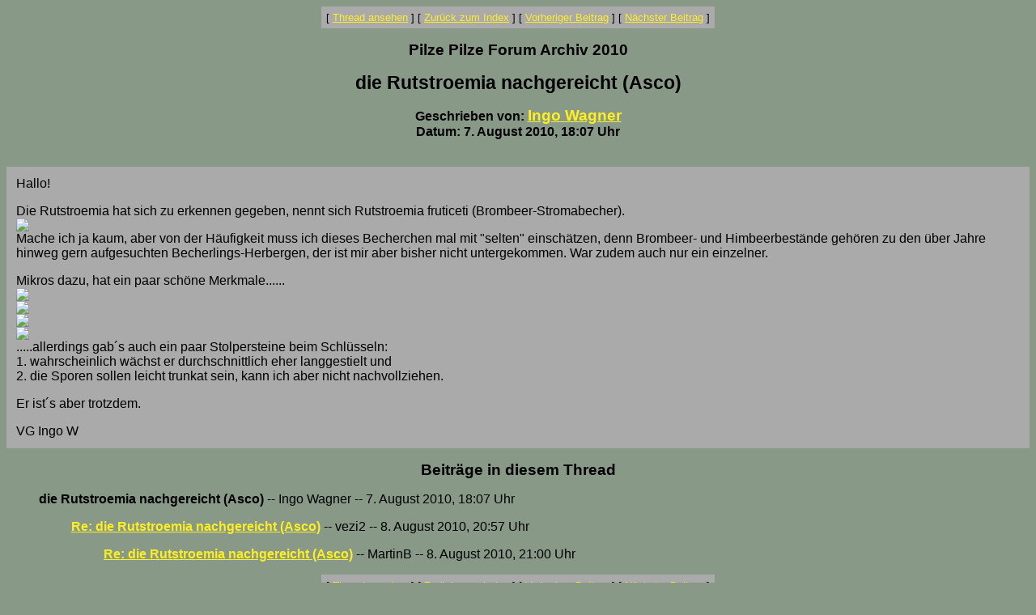

--- FILE ---
content_type: text/html
request_url: http://www.pilzepilze.de/cgi-bin/webbbs/parchive2010.pl?noframes;read=187803
body_size: 1381
content:
<HTML><HEAD><TITLE>die Rutstroemia nachgereicht (Asco)</TITLE>
</HEAD><BODY BGCOLOR="#889988" TEXT="#000000" LINK="#ffee22" VLINK="#770077"><FONT FACE="Arial,Helvetica">
<font face='Arial, Helvetica' size=3>
<CENTER><P><TABLE BORDER=0 CELLSPACING=0 CELLPADDING=6 BGCOLOR="#aaaaaa"><TR><TD ALIGN=CENTER><FONT FACE="Arial"><SMALL> <NOBR>[ <A HREF="#Responses">Thread ansehen</A> ]</NOBR>  <NOBR>[ <A HREF="/cgi-bin/webbbs/parchive2010.pl?noframes;#187803">Zur&uuml;ck zum Index</A> ]</NOBR>  <NOBR>[ <A HREF="/cgi-bin/webbbs/parchive2010.pl?noframes;read=187802">Vorheriger Beitrag</A> ]</NOBR>  <NOBR>[ <A HREF="/cgi-bin/webbbs/parchive2010.pl?noframes;read=187804">N&auml;chster Beitrag</A> ]</NOBR>  </SMALL></FONT></TD></TR></TABLE></CENTER>
<P ALIGN=CENTER><BIG><STRONG>Pilze Pilze Forum Archiv 2010</STRONG></BIG>
<P ALIGN=CENTER><BIG><BIG><STRONG>die Rutstroemia nachgereicht (Asco)</STRONG></BIG></BIG>
<P ALIGN=CENTER><STRONG>Geschrieben von: <BIG><A HREF="/cgi-bin/webbbs/parchive2010.pl?noframes;profile=ingo+wagner" TARGET="_blank">Ingo Wagner</A></BIG><BR>Datum: 7. August 2010, 18:07 Uhr
</STRONG><br><br><center><table border=0 bgcolor=aaaaaa cellpadding=10><tr><td><FONT COLOR="#000000" FACE="Arial,Helvetica">
<P>Hallo!
<P>Die Rutstroemia hat sich zu erkennen gegeben, nennt sich Rutstroemia fruticeti (Brombeer-Stromabecher).
<BR><img src="http://img121.imageshack.us/img121/6348/rutstroemiafruticeti100.jpg">
<BR>Mache ich ja kaum, aber von der H�ufigkeit muss ich dieses Becherchen mal mit "selten" einsch�tzen, denn Brombeer- und Himbeerbest�nde geh�ren zu den �ber Jahre hinweg gern aufgesuchten Becherlings-Herbergen, der ist mir aber bisher nicht untergekommen. War zudem auch nur ein einzelner.
<P>Mikros dazu, hat ein paar sch�ne Merkmale......
<BR><img src="http://img69.imageshack.us/img69/6348/rutstroemiafruticeti100.jpg">
<BR><img src="http://img210.imageshack.us/img210/6348/rutstroemiafruticeti100.jpg">
<BR><img src="http://img37.imageshack.us/img37/6348/rutstroemiafruticeti100.jpg">
<BR><img src="http://img30.imageshack.us/img30/6348/rutstroemiafruticeti100.jpg">
<BR>.....allerdings gab�s auch ein paar Stolpersteine beim Schl�sseln:
<BR>1. wahrscheinlich w�chst er durchschnittlich eher langgestielt und
<BR>2. die Sporen sollen leicht trunkat sein, kann ich aber nicht nachvollziehen.
<P>Er ist�s aber trotzdem.
<P>VG Ingo W
<P>
</FONT></td></tr></table></center>
<P ALIGN=CENTER><BIG><STRONG><A NAME="Responses">Beitr&auml;ge in diesem Thread</A></STRONG></BIG>
<P><DL><DD><STRONG>die Rutstroemia nachgereicht (Asco)</STRONG> -- Ingo Wagner -- 7. August 2010, 18:07 Uhr
<DL>
<DD><STRONG><A NAME=187902 HREF="/cgi-bin/webbbs/parchive2010.pl?noframes;read=187902">Re: die Rutstroemia nachgereicht (Asco)</A></STRONG> -- vezi2 -- 8. August 2010, 20:57 Uhr
<DL>
<DD><STRONG><A NAME=187903 HREF="/cgi-bin/webbbs/parchive2010.pl?noframes;read=187903">Re: die Rutstroemia nachgereicht (Asco)</A></STRONG> -- MartinB -- 8. August 2010, 21:00 Uhr
<DL>
</DL>
</DL>
</DL>
</DL>
<CENTER><P><TABLE BORDER=0 CELLSPACING=0 CELLPADDING=6 BGCOLOR="#aaaaaa"><TR><TD ALIGN=CENTER><FONT FACE="Arial"><SMALL> <NOBR>[ <A HREF="#Responses">Thread ansehen</A> ]</NOBR>  <NOBR>[ <A HREF="/cgi-bin/webbbs/parchive2010.pl?noframes;#187803">Zur&uuml;ck zum Index</A> ]</NOBR>  <NOBR>[ <A HREF="/cgi-bin/webbbs/parchive2010.pl?noframes;read=187802">Vorheriger Beitrag</A> ]</NOBR>  <NOBR>[ <A HREF="/cgi-bin/webbbs/parchive2010.pl?noframes;read=187804">N&auml;chster Beitrag</A> ]</NOBR>  </SMALL></FONT></TD></TR></TABLE></CENTER>
<P ALIGN=CENTER><SMALL><EM>Pilze Pilze Forum Archiv 2010 wird administriert von <A HREF="mailto:Georg.Mueller@pilzepilze.de">Georg M&uuml;ller</A> mit <STRONG><A HREF="http://awsd.com/scripts/webbbs/" TARGET="_blank">WebBBS 5.12</A></STRONG>.</EM></SMALL>
</FONT></BODY></HTML>
